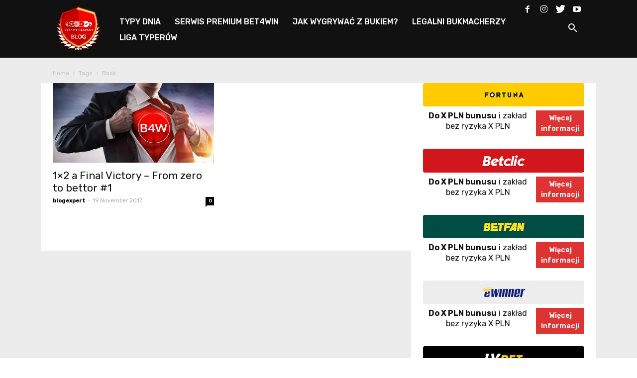

--- FILE ---
content_type: text/html; charset=UTF-8
request_url: https://www.bet4win.expert/blog/en/tag/book/
body_size: 16427
content:
<!doctype html >
<!--[if IE 8]>    <html class="ie8" lang="en"> <![endif]-->
<!--[if IE 9]>    <html class="ie9" lang="en"> <![endif]-->
<!--[if gt IE 8]><!--> <html lang="en-US" prefix="og: http://ogp.me/ns# fb: http://ogp.me/ns/fb#"> <!--<![endif]-->
<head>
    <meta charset="UTF-8" />
    <meta name="viewport" content="width=device-width, initial-scale=1.0">
    <link rel="pingback" href="https://www.bet4win.expert/blog/xmlrpc.php" />
    <title>book Archives - Blog Bet4Win.expert</title>
<link rel="alternate" hreflang="pl" href="https://www.bet4win.expert/blog/tag/buk/" />
<link rel="alternate" hreflang="en" href="https://www.bet4win.expert/blog/en/tag/book/" />
			
			<!-- Facebook Pixel Code -->
			<script>
			!function(f,b,e,v,n,t,s){if(f.fbq)return;n=f.fbq=function(){n.callMethod?
			n.callMethod.apply(n,arguments):n.queue.push(arguments)};if(!f._fbq)f._fbq=n;
			n.push=n;n.loaded=!0;n.version='2.0';n.queue=[];t=b.createElement(e);t.async=!0;
			t.src=v;s=b.getElementsByTagName(e)[0];s.parentNode.insertBefore(t,s)}(window,
			document,'script','https://connect.facebook.net/en_US/fbevents.js');
			fbq('init', '504235726439864' );			fbq('track', 'PageView');
			
			</script>
			<noscript><img height="1" width="1" style="display:none"
			src="https://www.facebook.com/tr?id=504235726439864&ev=PageView&noscript=1"
			/></noscript>
			<!-- DO NOT MODIFY -->
			<!-- End Facebook Pixel Code -->
			
			
<!-- This site is optimized with the Yoast SEO Premium plugin v9.2.1 - https://yoast.com/wordpress/plugins/seo/ -->
<link rel="canonical" href="https://www.bet4win.expert/blog/en/tag/book/" />
<script type='application/ld+json'>{"@context":"https:\/\/schema.org","@type":"Organization","url":"https:\/\/www.bet4win.expert\/blog\/en\/","sameAs":["https:\/\/www.facebook.com\/bet4win.expert","https:\/\/www.instagram.com\/bet4win.expert\/#","https:\/\/www.youtube.com\/channel\/UCryFQE04te0A4S8ke2WlQhA","https:\/\/twitter.com\/Bet4winExpert"],"@id":"https:\/\/www.bet4win.expert\/blog\/en\/#organization","name":"Bet4Win","logo":"https:\/\/www.bet4win.expert\/blog\/wp-content\/uploads\/2017\/04\/b4w_logo_ikonymobile_converted.png"}</script>
<!-- / Yoast SEO Premium plugin. -->

<link rel='dns-prefetch' href='//ajax.googleapis.com' />
<link rel='dns-prefetch' href='//fonts.googleapis.com' />
<link rel='dns-prefetch' href='//s.w.org' />
<link rel="alternate" type="application/rss+xml" title="Blog Bet4Win.expert &raquo; Feed" href="https://www.bet4win.expert/blog/en/feed/" />
<link rel="alternate" type="application/rss+xml" title="Blog Bet4Win.expert &raquo; Comments Feed" href="https://www.bet4win.expert/blog/en/comments/feed/" />
<link rel="alternate" type="application/rss+xml" title="Blog Bet4Win.expert &raquo; book Tag Feed" href="https://www.bet4win.expert/blog/en/tag/book/feed/" />
		<script type="text/javascript">
			window._wpemojiSettings = {"baseUrl":"https:\/\/s.w.org\/images\/core\/emoji\/11.2.0\/72x72\/","ext":".png","svgUrl":"https:\/\/s.w.org\/images\/core\/emoji\/11.2.0\/svg\/","svgExt":".svg","source":{"concatemoji":"https:\/\/www.bet4win.expert\/blog\/wp-includes\/js\/wp-emoji-release.min.js?ver=5.1.1"}};
			!function(a,b,c){function d(a,b){var c=String.fromCharCode;l.clearRect(0,0,k.width,k.height),l.fillText(c.apply(this,a),0,0);var d=k.toDataURL();l.clearRect(0,0,k.width,k.height),l.fillText(c.apply(this,b),0,0);var e=k.toDataURL();return d===e}function e(a){var b;if(!l||!l.fillText)return!1;switch(l.textBaseline="top",l.font="600 32px Arial",a){case"flag":return!(b=d([55356,56826,55356,56819],[55356,56826,8203,55356,56819]))&&(b=d([55356,57332,56128,56423,56128,56418,56128,56421,56128,56430,56128,56423,56128,56447],[55356,57332,8203,56128,56423,8203,56128,56418,8203,56128,56421,8203,56128,56430,8203,56128,56423,8203,56128,56447]),!b);case"emoji":return b=d([55358,56760,9792,65039],[55358,56760,8203,9792,65039]),!b}return!1}function f(a){var c=b.createElement("script");c.src=a,c.defer=c.type="text/javascript",b.getElementsByTagName("head")[0].appendChild(c)}var g,h,i,j,k=b.createElement("canvas"),l=k.getContext&&k.getContext("2d");for(j=Array("flag","emoji"),c.supports={everything:!0,everythingExceptFlag:!0},i=0;i<j.length;i++)c.supports[j[i]]=e(j[i]),c.supports.everything=c.supports.everything&&c.supports[j[i]],"flag"!==j[i]&&(c.supports.everythingExceptFlag=c.supports.everythingExceptFlag&&c.supports[j[i]]);c.supports.everythingExceptFlag=c.supports.everythingExceptFlag&&!c.supports.flag,c.DOMReady=!1,c.readyCallback=function(){c.DOMReady=!0},c.supports.everything||(h=function(){c.readyCallback()},b.addEventListener?(b.addEventListener("DOMContentLoaded",h,!1),a.addEventListener("load",h,!1)):(a.attachEvent("onload",h),b.attachEvent("onreadystatechange",function(){"complete"===b.readyState&&c.readyCallback()})),g=c.source||{},g.concatemoji?f(g.concatemoji):g.wpemoji&&g.twemoji&&(f(g.twemoji),f(g.wpemoji)))}(window,document,window._wpemojiSettings);
		</script>
		<style type="text/css">
img.wp-smiley,
img.emoji {
	display: inline !important;
	border: none !important;
	box-shadow: none !important;
	height: 1em !important;
	width: 1em !important;
	margin: 0 .07em !important;
	vertical-align: -0.1em !important;
	background: none !important;
	padding: 0 !important;
}
</style>
	<link rel='stylesheet' id='pool-css-css'  href='https://www.bet4win.expert/blog/wp-content/plugins/football-pool/assets/pool.css?ver=2.10.2' type='text/css' media='all' />
<link rel='stylesheet' id='colorbox-css'  href='https://www.bet4win.expert/blog/wp-content/plugins/football-pool/assets/libs/colorbox/colorbox.css?ver=2.10.2' type='text/css' media='all' />
<link rel='stylesheet' id='sby_styles-css'  href='https://www.bet4win.expert/blog/wp-content/plugins/feeds-for-youtube/css/sb-youtube.min.css?ver=1.4.4' type='text/css' media='all' />
<link rel='stylesheet' id='mo_openid_admin_settings_style-css'  href='https://www.bet4win.expert/blog/wp-content/plugins/miniorange-login-openid/includes/css/mo_openid_style.css?version=5.0.6&#038;ver=5.1.1' type='text/css' media='all' />
<link rel='stylesheet' id='mo_openid_admin_settings_phone_style-css'  href='https://www.bet4win.expert/blog/wp-content/plugins/miniorange-login-openid/includes/css/phone.css?ver=5.1.1' type='text/css' media='all' />
<link rel='stylesheet' id='mo-wp-bootstrap-social-css'  href='https://www.bet4win.expert/blog/wp-content/plugins/miniorange-login-openid/includes/css/bootstrap-social.css?ver=5.1.1' type='text/css' media='all' />
<link rel='stylesheet' id='mo-wp-bootstrap-main-css'  href='https://www.bet4win.expert/blog/wp-content/plugins/miniorange-login-openid/includes/css/bootstrap.min-preview.css?ver=5.1.1' type='text/css' media='all' />
<link rel='stylesheet' id='mo-wp-font-awesome-css'  href='https://www.bet4win.expert/blog/wp-content/plugins/miniorange-login-openid/includes/css/font-awesome.min.css?version=4.8&#038;ver=5.1.1' type='text/css' media='all' />
<link rel='stylesheet' id='bootstrap_style_ass-css'  href='https://www.bet4win.expert/blog/wp-content/plugins/miniorange-login-openid/includes/css/bootstrap-tour-standalone.css?version=5.1.4&#038;ver=5.1.1' type='text/css' media='all' />
<link rel='stylesheet' id='wp-block-library-css'  href='https://www.bet4win.expert/blog/wp-includes/css/dist/block-library/style.min.css?ver=5.1.1' type='text/css' media='all' />
<link rel='stylesheet' id='css_style-css'  href='https://www.bet4win.expert/blog/wp-content/plugins/betpress/includes/css/style.css?ver=5.1.1' type='text/css' media='all' />
<link rel='stylesheet' id='jquery-style-css'  href='http://ajax.googleapis.com/ajax/libs/jqueryui/1.8.2/themes/smoothness/jquery-ui.css?ver=5.1.1' type='text/css' media='all' />
<link rel='stylesheet' id='contact-form-7-css'  href='https://www.bet4win.expert/blog/wp-content/plugins/contact-form-7/includes/css/styles.css?ver=5.1.3' type='text/css' media='all' />
<link rel='stylesheet' id='tp_twitter_plugin_css-css'  href='https://www.bet4win.expert/blog/wp-content/plugins/recent-tweets-widget/tp_twitter_plugin.css?ver=1.0' type='text/css' media='screen' />
<link rel='stylesheet' id='rs-plugin-settings-css'  href='https://www.bet4win.expert/blog/wp-content/plugins/revslider/public/assets/css/settings.css?ver=5.4.1' type='text/css' media='all' />
<style id='rs-plugin-settings-inline-css' type='text/css'>
#rs-demo-id {}
</style>
<link rel='stylesheet' id='wpml-legacy-horizontal-list-0-css'  href='//www.bet4win.expert/blog/wp-content/plugins/sitepress-multilingual-cms/templates/language-switchers/legacy-list-horizontal/style.css?ver=1' type='text/css' media='all' />
<link rel='stylesheet' id='wpml-menu-item-0-css'  href='//www.bet4win.expert/blog/wp-content/plugins/sitepress-multilingual-cms/templates/language-switchers/menu-item/style.css?ver=1' type='text/css' media='all' />
<link rel='stylesheet' id='td-plugin-multi-purpose-css'  href='https://www.bet4win.expert/blog/wp-content/plugins/td-composer/td-multi-purpose/style.css?ver=87aa69b3a2aab340715eee6578a06159' type='text/css' media='all' />
<link rel='stylesheet' id='google-fonts-style-css'  href='https://fonts.googleapis.com/css?family=Lato%3A400%7COpen+Sans%3A300italic%2C400%2C400italic%2C600%2C600italic%2C700%7CRoboto%3A300%2C400%2C400italic%2C500%2C500italic%2C700%2C900&#038;ver=9.7.2' type='text/css' media='all' />
<link rel='stylesheet' id='sccss_style-css'  href='https://www.bet4win.expert/blog/en/?sccss=1&#038;ver=5.1.1' type='text/css' media='all' />
<link rel='stylesheet' id='js_composer_front-css'  href='https://www.bet4win.expert/blog/wp-content/plugins/js_composer/assets/css/js_composer.min.css?ver=5.7' type='text/css' media='all' />
<link rel='stylesheet' id='td-theme-css'  href='https://www.bet4win.expert/blog/wp-content/themes/Newspaper/style.css?ver=9.7.2' type='text/css' media='all' />
<style id='td-theme-inline-css' type='text/css'>
    
        @media (max-width: 767px) {
            .td-header-desktop-wrap {
                display: none;
            }
        }
        @media (min-width: 767px) {
            .td-header-mobile-wrap {
                display: none;
            }
        }
    
	
</style>
<link rel='stylesheet' id='td-theme-child-css'  href='https://www.bet4win.expert/blog/wp-content/themes/Newspaper-child/style.css?ver=9.7.2c' type='text/css' media='all' />
<link rel='stylesheet' id='td-legacy-framework-front-style-css'  href='https://www.bet4win.expert/blog/wp-content/plugins/td-composer/legacy/Newspaper/assets/css/td_legacy_main.css?ver=87aa69b3a2aab340715eee6578a06159' type='text/css' media='all' />
<script type='text/javascript' src='https://www.bet4win.expert/blog/wp-includes/js/jquery/jquery.js?ver=1.12.4'></script>
<script type='text/javascript' src='https://www.bet4win.expert/blog/wp-includes/js/jquery/jquery-migrate.min.js?ver=1.4.1'></script>
<script type='text/javascript'>
/* <![CDATA[ */
var FootballPool_i18n = {"general_error":"Unknown error. Refresh the page and try again. If the problem persists, please contact the site admin.","unsaved_changes_message":"You have unsaved changes on the page.","match_saved":"Match {id} saved","question_saved":"Question {id} saved","count_second":"second","count_seconds":"seconds","count_day":"day","count_days":"days","count_hour":"hour","count_hours":"hours","count_minute":"minute","count_minutes":"minutes","count_pre_before":"Wait ","count_post_before":" before the tournament starts","count_pre_after":"","count_post_after":" ago the tournament started."};
var FootballPoolAjax = {"fp_joker_nonce":"fbb1e1d560","fp_match_nonce":"fbb1e1d560","fp_question_nonce":"fbb1e1d560","ajax_url":"https:\/\/www.bet4win.expert\/blog\/wp-admin\/admin-ajax.php","ajax_save_delay":"500","do_ajax_saves":"yes","show_success_messages":"no","onunload_check":"yes"};
/* ]]> */
</script>
<script type='text/javascript' src='https://www.bet4win.expert/blog/wp-content/plugins/football-pool/assets/pool.min.js?ver=2.10.2'></script>
<script type='text/javascript' src='https://www.bet4win.expert/blog/wp-content/plugins/football-pool/assets/libs/toasts/toasts.min.js?ver=2.10.2'></script>
<script type='text/javascript' src='https://www.bet4win.expert/blog/wp-content/plugins/football-pool/assets/libs/colorbox/jquery.colorbox-min.js?ver=2.10.2'></script>
<script type='text/javascript' src='https://www.bet4win.expert/blog/wp-content/plugins/miniorange-login-openid/includes/js/jquery.cookie.min.js?ver=5.1.1'></script>
<script type='text/javascript' src='https://www.bet4win.expert/blog/wp-content/plugins/miniorange-login-openid/includes/js/social_login.js?ver=5.1.1'></script>
<script type='text/javascript' src='https://www.bet4win.expert/blog/wp-content/plugins/revslider/public/assets/js/jquery.themepunch.tools.min.js?ver=5.4.1'></script>
<script type='text/javascript' src='https://www.bet4win.expert/blog/wp-content/plugins/revslider/public/assets/js/jquery.themepunch.revolution.min.js?ver=5.4.1'></script>
<link rel='https://api.w.org/' href='https://www.bet4win.expert/blog/en/wp-json/' />
<link rel="EditURI" type="application/rsd+xml" title="RSD" href="https://www.bet4win.expert/blog/xmlrpc.php?rsd" />
<link rel="wlwmanifest" type="application/wlwmanifest+xml" href="https://www.bet4win.expert/blog/wp-includes/wlwmanifest.xml" /> 
<meta name="generator" content="WordPress 5.1.1" />
<meta name="generator" content="WPML ver:4.1.3 stt:9,1,41;" />

<!-- This site is using AdRotate v4.18.2 Professional to display their advertisements - https://ajdg.solutions/products/adrotate-for-wordpress/ -->
<!-- AdRotate CSS -->
<style type="text/css" media="screen">
	.g { margin:0px; padding:0px; overflow:hidden; line-height:1; zoom:1; }
	.g img { height:auto; }
	.g-col { position:relative; float:left; }
	.g-col:first-child { margin-left: 0; }
	.g-col:last-child { margin-right: 0; }
	@media only screen and (max-width: 480px) {
		.g-col, .g-dyn, .g-single { width:100%; margin-left:0; margin-right:0; }
	}
</style>
<!-- /AdRotate CSS -->

<script type="text/javascript">
    
    var ajaxurl = "https://www.bet4win.expert/blog/wp-admin/admin-ajax.php";
    
</script>
<link rel='stylesheet' id='19414-css' href='//www.bet4win.expert/blog/wp-content/uploads/custom-css-js/19414.css?v=4801' type="text/css" media='all' />

<link rel='stylesheet' id='19412-css' href='//www.bet4win.expert/blog/wp-content/uploads/custom-css-js/19412.css?v=5337' type="text/css" media='all' />
<!--[if lt IE 9]><script src="https://cdnjs.cloudflare.com/ajax/libs/html5shiv/3.7.3/html5shiv.js"></script><![endif]-->
    			<script>
				window.tdwGlobal = {"adminUrl":"https:\/\/www.bet4win.expert\/blog\/wp-admin\/","wpRestNonce":"b9f718329a","wpRestUrl":"https:\/\/www.bet4win.expert\/blog\/en\/wp-json\/","permalinkStructure":"\/%postname%\/"};
			</script>
			<meta name="generator" content="Powered by WPBakery Page Builder - drag and drop page builder for WordPress."/>
<!--[if lte IE 9]><link rel="stylesheet" type="text/css" href="https://www.bet4win.expert/blog/wp-content/plugins/js_composer/assets/css/vc_lte_ie9.min.css" media="screen"><![endif]--><meta name="generator" content="Powered by Slider Revolution 5.4.1 - responsive, Mobile-Friendly Slider Plugin for WordPress with comfortable drag and drop interface." />

<!-- JS generated by theme -->

<script>
    
    

	    var tdBlocksArray = []; //here we store all the items for the current page

	    //td_block class - each ajax block uses a object of this class for requests
	    function tdBlock() {
		    this.id = '';
		    this.block_type = 1; //block type id (1-234 etc)
		    this.atts = '';
		    this.td_column_number = '';
		    this.td_current_page = 1; //
		    this.post_count = 0; //from wp
		    this.found_posts = 0; //from wp
		    this.max_num_pages = 0; //from wp
		    this.td_filter_value = ''; //current live filter value
		    this.is_ajax_running = false;
		    this.td_user_action = ''; // load more or infinite loader (used by the animation)
		    this.header_color = '';
		    this.ajax_pagination_infinite_stop = ''; //show load more at page x
	    }


        // td_js_generator - mini detector
        (function(){
            var htmlTag = document.getElementsByTagName("html")[0];

	        if ( navigator.userAgent.indexOf("MSIE 10.0") > -1 ) {
                htmlTag.className += ' ie10';
            }

            if ( !!navigator.userAgent.match(/Trident.*rv\:11\./) ) {
                htmlTag.className += ' ie11';
            }

	        if ( navigator.userAgent.indexOf("Edge") > -1 ) {
                htmlTag.className += ' ieEdge';
            }

            if ( /(iPad|iPhone|iPod)/g.test(navigator.userAgent) ) {
                htmlTag.className += ' td-md-is-ios';
            }

            var user_agent = navigator.userAgent.toLowerCase();
            if ( user_agent.indexOf("android") > -1 ) {
                htmlTag.className += ' td-md-is-android';
            }

            if ( -1 !== navigator.userAgent.indexOf('Mac OS X')  ) {
                htmlTag.className += ' td-md-is-os-x';
            }

            if ( /chrom(e|ium)/.test(navigator.userAgent.toLowerCase()) ) {
               htmlTag.className += ' td-md-is-chrome';
            }

            if ( -1 !== navigator.userAgent.indexOf('Firefox') ) {
                htmlTag.className += ' td-md-is-firefox';
            }

            if ( -1 !== navigator.userAgent.indexOf('Safari') && -1 === navigator.userAgent.indexOf('Chrome') ) {
                htmlTag.className += ' td-md-is-safari';
            }

            if( -1 !== navigator.userAgent.indexOf('IEMobile') ){
                htmlTag.className += ' td-md-is-iemobile';
            }

        })();




        var tdLocalCache = {};

        ( function () {
            "use strict";

            tdLocalCache = {
                data: {},
                remove: function (resource_id) {
                    delete tdLocalCache.data[resource_id];
                },
                exist: function (resource_id) {
                    return tdLocalCache.data.hasOwnProperty(resource_id) && tdLocalCache.data[resource_id] !== null;
                },
                get: function (resource_id) {
                    return tdLocalCache.data[resource_id];
                },
                set: function (resource_id, cachedData) {
                    tdLocalCache.remove(resource_id);
                    tdLocalCache.data[resource_id] = cachedData;
                }
            };
        })();

    
    
var td_viewport_interval_list=[{"limitBottom":767,"sidebarWidth":228},{"limitBottom":1018,"sidebarWidth":300},{"limitBottom":1140,"sidebarWidth":324}];
var td_animation_stack_effect="type0";
var tds_animation_stack=true;
var td_animation_stack_specific_selectors=".entry-thumb, img";
var td_animation_stack_general_selectors=".td-animation-stack img, .td-animation-stack .entry-thumb, .post img";
var tdc_is_installed="yes";
var td_ajax_url="https:\/\/www.bet4win.expert\/blog\/wp-admin\/admin-ajax.php?td_theme_name=Newspaper&v=9.7.2";
var td_get_template_directory_uri="https:\/\/www.bet4win.expert\/blog\/wp-content\/themes\/Newspaper";
var tds_snap_menu="";
var tds_logo_on_sticky="";
var tds_header_style="5";
var td_please_wait="Please wait...";
var td_email_user_pass_incorrect="User or password incorrect!";
var td_email_user_incorrect="Email or username incorrect!";
var td_email_incorrect="Email incorrect!";
var tds_more_articles_on_post_enable="";
var tds_more_articles_on_post_time_to_wait="";
var tds_more_articles_on_post_pages_distance_from_top=0;
var tds_theme_color_site_wide="#dd3333";
var tds_smart_sidebar="";
var tdThemeName="Newspaper";
var td_magnific_popup_translation_tPrev="Previous (Left arrow key)";
var td_magnific_popup_translation_tNext="Next (Right arrow key)";
var td_magnific_popup_translation_tCounter="%curr% of %total%";
var td_magnific_popup_translation_ajax_tError="The content from %url% could not be loaded.";
var td_magnific_popup_translation_image_tError="The image #%curr% could not be loaded.";
var tdBlockNonce="30ba5c46fe";
var tdDateNamesI18n={"month_names":["January","February","March","April","May","June","July","August","September","October","November","December"],"month_names_short":["Jan","Feb","Mar","Apr","May","Jun","Jul","Aug","Sep","Oct","Nov","Dec"],"day_names":["Sunday","Monday","Tuesday","Wednesday","Thursday","Friday","Saturday"],"day_names_short":["Sun","Mon","Tue","Wed","Thu","Fri","Sat"]};
var td_ad_background_click_link="";
var td_ad_background_click_target="";
</script>


<!-- Header style compiled by theme -->

<style>
    
.td-header-wrap .black-menu .sf-menu > .current-menu-item > a,
    .td-header-wrap .black-menu .sf-menu > .current-menu-ancestor > a,
    .td-header-wrap .black-menu .sf-menu > .current-category-ancestor > a,
    .td-header-wrap .black-menu .sf-menu > li > a:hover,
    .td-header-wrap .black-menu .sf-menu > .sfHover > a,
    .td-header-style-12 .td-header-menu-wrap-full,
    .sf-menu > .current-menu-item > a:after,
    .sf-menu > .current-menu-ancestor > a:after,
    .sf-menu > .current-category-ancestor > a:after,
    .sf-menu > li:hover > a:after,
    .sf-menu > .sfHover > a:after,
    .td-header-style-12 .td-affix,
    .header-search-wrap .td-drop-down-search:after,
    .header-search-wrap .td-drop-down-search .btn:hover,
    input[type=submit]:hover,
    .td-read-more a,
    .td-post-category:hover,
    .td-grid-style-1.td-hover-1 .td-big-grid-post:hover .td-post-category,
    .td-grid-style-5.td-hover-1 .td-big-grid-post:hover .td-post-category,
    .td_top_authors .td-active .td-author-post-count,
    .td_top_authors .td-active .td-author-comments-count,
    .td_top_authors .td_mod_wrap:hover .td-author-post-count,
    .td_top_authors .td_mod_wrap:hover .td-author-comments-count,
    .td-404-sub-sub-title a:hover,
    .td-search-form-widget .wpb_button:hover,
    .td-rating-bar-wrap div,
    .td_category_template_3 .td-current-sub-category,
    .dropcap,
    .td_wrapper_video_playlist .td_video_controls_playlist_wrapper,
    .wpb_default,
    .wpb_default:hover,
    .td-left-smart-list:hover,
    .td-right-smart-list:hover,
    .woocommerce-checkout .woocommerce input.button:hover,
    .woocommerce-page .woocommerce a.button:hover,
    .woocommerce-account div.woocommerce .button:hover,
    #bbpress-forums button:hover,
    .bbp_widget_login .button:hover,
    .td-footer-wrapper .td-post-category,
    .td-footer-wrapper .widget_product_search input[type="submit"]:hover,
    .woocommerce .product a.button:hover,
    .woocommerce .product #respond input#submit:hover,
    .woocommerce .checkout input#place_order:hover,
    .woocommerce .woocommerce.widget .button:hover,
    .single-product .product .summary .cart .button:hover,
    .woocommerce-cart .woocommerce table.cart .button:hover,
    .woocommerce-cart .woocommerce .shipping-calculator-form .button:hover,
    .td-next-prev-wrap a:hover,
    .td-load-more-wrap a:hover,
    .td-post-small-box a:hover,
    .page-nav .current,
    .page-nav:first-child > div,
    .td_category_template_8 .td-category-header .td-category a.td-current-sub-category,
    .td_category_template_4 .td-category-siblings .td-category a:hover,
    #bbpress-forums .bbp-pagination .current,
    #bbpress-forums #bbp-single-user-details #bbp-user-navigation li.current a,
    .td-theme-slider:hover .slide-meta-cat a,
    a.vc_btn-black:hover,
    .td-trending-now-wrapper:hover .td-trending-now-title,
    .td-scroll-up,
    .td-smart-list-button:hover,
    .td-weather-information:before,
    .td-weather-week:before,
    .td_block_exchange .td-exchange-header:before,
    .td_block_big_grid_9.td-grid-style-1 .td-post-category,
    .td_block_big_grid_9.td-grid-style-5 .td-post-category,
    .td-grid-style-6.td-hover-1 .td-module-thumb:after,
    .td-pulldown-syle-2 .td-subcat-dropdown ul:after,
    .td_block_template_9 .td-block-title:after,
    .td_block_template_15 .td-block-title:before,
    div.wpforms-container .wpforms-form div.wpforms-submit-container button[type=submit] {
        background-color: #dd3333;
    }

    .td_block_template_4 .td-related-title .td-cur-simple-item:before {
        border-color: #dd3333 transparent transparent transparent !important;
    }

    .woocommerce .woocommerce-message .button:hover,
    .woocommerce .woocommerce-error .button:hover,
    .woocommerce .woocommerce-info .button:hover {
        background-color: #dd3333 !important;
    }
    
    
    .td_block_template_4 .td-related-title .td-cur-simple-item,
    .td_block_template_3 .td-related-title .td-cur-simple-item,
    .td_block_template_9 .td-related-title:after {
        background-color: #dd3333;
    }

    .woocommerce .product .onsale,
    .woocommerce.widget .ui-slider .ui-slider-handle {
        background: none #dd3333;
    }

    .woocommerce.widget.widget_layered_nav_filters ul li a {
        background: none repeat scroll 0 0 #dd3333 !important;
    }

    a,
    cite a:hover,
    .td_mega_menu_sub_cats .cur-sub-cat,
    .td-mega-span h3 a:hover,
    .td_mod_mega_menu:hover .entry-title a,
    .header-search-wrap .result-msg a:hover,
    .td-header-top-menu .td-drop-down-search .td_module_wrap:hover .entry-title a,
    .td-header-top-menu .td-icon-search:hover,
    .td-header-wrap .result-msg a:hover,
    .top-header-menu li a:hover,
    .top-header-menu .current-menu-item > a,
    .top-header-menu .current-menu-ancestor > a,
    .top-header-menu .current-category-ancestor > a,
    .td-social-icon-wrap > a:hover,
    .td-header-sp-top-widget .td-social-icon-wrap a:hover,
    .td-page-content blockquote p,
    .td-post-content blockquote p,
    .mce-content-body blockquote p,
    .comment-content blockquote p,
    .wpb_text_column blockquote p,
    .td_block_text_with_title blockquote p,
    .td_module_wrap:hover .entry-title a,
    .td-subcat-filter .td-subcat-list a:hover,
    .td-subcat-filter .td-subcat-dropdown a:hover,
    .td_quote_on_blocks,
    .dropcap2,
    .dropcap3,
    .td_top_authors .td-active .td-authors-name a,
    .td_top_authors .td_mod_wrap:hover .td-authors-name a,
    .td-post-next-prev-content a:hover,
    .author-box-wrap .td-author-social a:hover,
    .td-author-name a:hover,
    .td-author-url a:hover,
    .td_mod_related_posts:hover h3 > a,
    .td-post-template-11 .td-related-title .td-related-left:hover,
    .td-post-template-11 .td-related-title .td-related-right:hover,
    .td-post-template-11 .td-related-title .td-cur-simple-item,
    .td-post-template-11 .td_block_related_posts .td-next-prev-wrap a:hover,
    .comment-reply-link:hover,
    .logged-in-as a:hover,
    #cancel-comment-reply-link:hover,
    .td-search-query,
    .td-category-header .td-pulldown-category-filter-link:hover,
    .td-category-siblings .td-subcat-dropdown a:hover,
    .td-category-siblings .td-subcat-dropdown a.td-current-sub-category,
    .widget a:hover,
    .td_wp_recentcomments a:hover,
    .archive .widget_archive .current,
    .archive .widget_archive .current a,
    .widget_calendar tfoot a:hover,
    .woocommerce a.added_to_cart:hover,
    .woocommerce-account .woocommerce-MyAccount-navigation a:hover,
    #bbpress-forums li.bbp-header .bbp-reply-content span a:hover,
    #bbpress-forums .bbp-forum-freshness a:hover,
    #bbpress-forums .bbp-topic-freshness a:hover,
    #bbpress-forums .bbp-forums-list li a:hover,
    #bbpress-forums .bbp-forum-title:hover,
    #bbpress-forums .bbp-topic-permalink:hover,
    #bbpress-forums .bbp-topic-started-by a:hover,
    #bbpress-forums .bbp-topic-started-in a:hover,
    #bbpress-forums .bbp-body .super-sticky li.bbp-topic-title .bbp-topic-permalink,
    #bbpress-forums .bbp-body .sticky li.bbp-topic-title .bbp-topic-permalink,
    .widget_display_replies .bbp-author-name,
    .widget_display_topics .bbp-author-name,
    .footer-text-wrap .footer-email-wrap a,
    .td-subfooter-menu li a:hover,
    .footer-social-wrap a:hover,
    a.vc_btn-black:hover,
    .td-smart-list-dropdown-wrap .td-smart-list-button:hover,
    .td_module_17 .td-read-more a:hover,
    .td_module_18 .td-read-more a:hover,
    .td_module_19 .td-post-author-name a:hover,
    .td-instagram-user a,
    .td-pulldown-syle-2 .td-subcat-dropdown:hover .td-subcat-more span,
    .td-pulldown-syle-2 .td-subcat-dropdown:hover .td-subcat-more i,
    .td-pulldown-syle-3 .td-subcat-dropdown:hover .td-subcat-more span,
    .td-pulldown-syle-3 .td-subcat-dropdown:hover .td-subcat-more i,
    .td-block-title-wrap .td-wrapper-pulldown-filter .td-pulldown-filter-display-option:hover,
    .td-block-title-wrap .td-wrapper-pulldown-filter .td-pulldown-filter-display-option:hover i,
    .td-block-title-wrap .td-wrapper-pulldown-filter .td-pulldown-filter-link:hover,
    .td-block-title-wrap .td-wrapper-pulldown-filter .td-pulldown-filter-item .td-cur-simple-item,
    .td_block_template_2 .td-related-title .td-cur-simple-item,
    .td_block_template_5 .td-related-title .td-cur-simple-item,
    .td_block_template_6 .td-related-title .td-cur-simple-item,
    .td_block_template_7 .td-related-title .td-cur-simple-item,
    .td_block_template_8 .td-related-title .td-cur-simple-item,
    .td_block_template_9 .td-related-title .td-cur-simple-item,
    .td_block_template_10 .td-related-title .td-cur-simple-item,
    .td_block_template_11 .td-related-title .td-cur-simple-item,
    .td_block_template_12 .td-related-title .td-cur-simple-item,
    .td_block_template_13 .td-related-title .td-cur-simple-item,
    .td_block_template_14 .td-related-title .td-cur-simple-item,
    .td_block_template_15 .td-related-title .td-cur-simple-item,
    .td_block_template_16 .td-related-title .td-cur-simple-item,
    .td_block_template_17 .td-related-title .td-cur-simple-item,
    .td-theme-wrap .sf-menu ul .td-menu-item > a:hover,
    .td-theme-wrap .sf-menu ul .sfHover > a,
    .td-theme-wrap .sf-menu ul .current-menu-ancestor > a,
    .td-theme-wrap .sf-menu ul .current-category-ancestor > a,
    .td-theme-wrap .sf-menu ul .current-menu-item > a,
    .td_outlined_btn,
     .td_block_categories_tags .td-ct-item:hover {
        color: #dd3333;
    }

    a.vc_btn-black.vc_btn_square_outlined:hover,
    a.vc_btn-black.vc_btn_outlined:hover,
    .td-mega-menu-page .wpb_content_element ul li a:hover,
    .td-theme-wrap .td-aj-search-results .td_module_wrap:hover .entry-title a,
    .td-theme-wrap .header-search-wrap .result-msg a:hover {
        color: #dd3333 !important;
    }

    .td-next-prev-wrap a:hover,
    .td-load-more-wrap a:hover,
    .td-post-small-box a:hover,
    .page-nav .current,
    .page-nav:first-child > div,
    .td_category_template_8 .td-category-header .td-category a.td-current-sub-category,
    .td_category_template_4 .td-category-siblings .td-category a:hover,
    #bbpress-forums .bbp-pagination .current,
    .post .td_quote_box,
    .page .td_quote_box,
    a.vc_btn-black:hover,
    .td_block_template_5 .td-block-title > *,
    .td_outlined_btn {
        border-color: #dd3333;
    }

    .td_wrapper_video_playlist .td_video_currently_playing:after {
        border-color: #dd3333 !important;
    }

    .header-search-wrap .td-drop-down-search:before {
        border-color: transparent transparent #dd3333 transparent;
    }

    .block-title > span,
    .block-title > a,
    .block-title > label,
    .widgettitle,
    .widgettitle:after,
    .td-trending-now-title,
    .td-trending-now-wrapper:hover .td-trending-now-title,
    .wpb_tabs li.ui-tabs-active a,
    .wpb_tabs li:hover a,
    .vc_tta-container .vc_tta-color-grey.vc_tta-tabs-position-top.vc_tta-style-classic .vc_tta-tabs-container .vc_tta-tab.vc_active > a,
    .vc_tta-container .vc_tta-color-grey.vc_tta-tabs-position-top.vc_tta-style-classic .vc_tta-tabs-container .vc_tta-tab:hover > a,
    .td_block_template_1 .td-related-title .td-cur-simple-item,
    .woocommerce .product .products h2:not(.woocommerce-loop-product__title),
    .td-subcat-filter .td-subcat-dropdown:hover .td-subcat-more, 
    .td_3D_btn,
    .td_shadow_btn,
    .td_default_btn,
    .td_round_btn, 
    .td_outlined_btn:hover {
    	background-color: #dd3333;
    }

    .woocommerce div.product .woocommerce-tabs ul.tabs li.active {
    	background-color: #dd3333 !important;
    }

    .block-title,
    .td_block_template_1 .td-related-title,
    .wpb_tabs .wpb_tabs_nav,
    .vc_tta-container .vc_tta-color-grey.vc_tta-tabs-position-top.vc_tta-style-classic .vc_tta-tabs-container,
    .woocommerce div.product .woocommerce-tabs ul.tabs:before {
        border-color: #dd3333;
    }
    .td_block_wrap .td-subcat-item a.td-cur-simple-item {
	    color: #dd3333;
	}


    
    .td-grid-style-4 .entry-title
    {
        background-color: rgba(221, 51, 51, 0.7);
    }

    
    .block-title > span,
    .block-title > span > a,
    .block-title > a,
    .block-title > label,
    .widgettitle,
    .widgettitle:after,
    .td-trending-now-title,
    .td-trending-now-wrapper:hover .td-trending-now-title,
    .wpb_tabs li.ui-tabs-active a,
    .wpb_tabs li:hover a,
    .vc_tta-container .vc_tta-color-grey.vc_tta-tabs-position-top.vc_tta-style-classic .vc_tta-tabs-container .vc_tta-tab.vc_active > a,
    .vc_tta-container .vc_tta-color-grey.vc_tta-tabs-position-top.vc_tta-style-classic .vc_tta-tabs-container .vc_tta-tab:hover > a,
    .td_block_template_1 .td-related-title .td-cur-simple-item,
    .woocommerce .product .products h2:not(.woocommerce-loop-product__title),
    .td-subcat-filter .td-subcat-dropdown:hover .td-subcat-more,
    .td-weather-information:before,
    .td-weather-week:before,
    .td_block_exchange .td-exchange-header:before,
    .td-theme-wrap .td_block_template_3 .td-block-title > *,
    .td-theme-wrap .td_block_template_4 .td-block-title > *,
    .td-theme-wrap .td_block_template_7 .td-block-title > *,
    .td-theme-wrap .td_block_template_9 .td-block-title:after,
    .td-theme-wrap .td_block_template_10 .td-block-title::before,
    .td-theme-wrap .td_block_template_11 .td-block-title::before,
    .td-theme-wrap .td_block_template_11 .td-block-title::after,
    .td-theme-wrap .td_block_template_14 .td-block-title,
    .td-theme-wrap .td_block_template_15 .td-block-title:before,
    .td-theme-wrap .td_block_template_17 .td-block-title:before {
        background-color: #dd3333;
    }

    .woocommerce div.product .woocommerce-tabs ul.tabs li.active {
    	background-color: #dd3333 !important;
    }

    .block-title,
    .td_block_template_1 .td-related-title,
    .wpb_tabs .wpb_tabs_nav,
    .vc_tta-container .vc_tta-color-grey.vc_tta-tabs-position-top.vc_tta-style-classic .vc_tta-tabs-container,
    .woocommerce div.product .woocommerce-tabs ul.tabs:before,
    .td-theme-wrap .td_block_template_5 .td-block-title > *,
    .td-theme-wrap .td_block_template_17 .td-block-title,
    .td-theme-wrap .td_block_template_17 .td-block-title::before {
        border-color: #dd3333;
    }

    .td-theme-wrap .td_block_template_4 .td-block-title > *:before,
    .td-theme-wrap .td_block_template_17 .td-block-title::after {
        border-color: #dd3333 transparent transparent transparent;
    }
    
    .td-theme-wrap .td_block_template_4 .td-related-title .td-cur-simple-item:before {
        border-color: #dd3333 transparent transparent transparent !important;
    }

    
    .td-header-wrap .td-header-top-menu-full,
    .td-header-wrap .top-header-menu .sub-menu {
        background-color: #000000;
    }
    .td-header-style-8 .td-header-top-menu-full {
        background-color: transparent;
    }
    .td-header-style-8 .td-header-top-menu-full .td-header-top-menu {
        background-color: #000000;
        padding-left: 15px;
        padding-right: 15px;
    }

    .td-header-wrap .td-header-top-menu-full .td-header-top-menu,
    .td-header-wrap .td-header-top-menu-full {
        border-bottom: none;
    }


    
    .td-header-wrap .td-header-menu-wrap-full,
    .td-header-menu-wrap.td-affix,
    .td-header-style-3 .td-header-main-menu,
    .td-header-style-3 .td-affix .td-header-main-menu,
    .td-header-style-4 .td-header-main-menu,
    .td-header-style-4 .td-affix .td-header-main-menu,
    .td-header-style-8 .td-header-menu-wrap.td-affix,
    .td-header-style-8 .td-header-top-menu-full {
		background-color: #000000;
    }


    .td-boxed-layout .td-header-style-3 .td-header-menu-wrap,
    .td-boxed-layout .td-header-style-4 .td-header-menu-wrap,
    .td-header-style-3 .td_stretch_content .td-header-menu-wrap,
    .td-header-style-4 .td_stretch_content .td-header-menu-wrap {
    	background-color: #000000 !important;
    }


    @media (min-width: 1019px) {
        .td-header-style-1 .td-header-sp-recs,
        .td-header-style-1 .td-header-sp-logo {
            margin-bottom: 28px;
        }
    }

    @media (min-width: 768px) and (max-width: 1018px) {
        .td-header-style-1 .td-header-sp-recs,
        .td-header-style-1 .td-header-sp-logo {
            margin-bottom: 14px;
        }
    }

    .td-header-style-7 .td-header-top-menu {
        border-bottom: none;
    }
    
    
    
    .td-header-wrap .td-header-menu-wrap .sf-menu > li > a,
    .td-header-wrap .td-header-menu-social .td-social-icon-wrap a,
    .td-header-style-4 .td-header-menu-social .td-social-icon-wrap i,
    .td-header-style-5 .td-header-menu-social .td-social-icon-wrap i,
    .td-header-style-6 .td-header-menu-social .td-social-icon-wrap i,
    .td-header-style-12 .td-header-menu-social .td-social-icon-wrap i,
    .td-header-wrap .header-search-wrap #td-header-search-button .td-icon-search {
        color: #ffffff;
    }
    .td-header-wrap .td-header-menu-social + .td-search-wrapper #td-header-search-button:before {
      background-color: #ffffff;
    }
    
    
    .td-banner-wrap-full,
    .td-header-style-11 .td-logo-wrap-full {
        background-color: #232323;
    }

    .td-header-style-11 .td-logo-wrap-full {
        border-bottom: 0;
    }

    @media (min-width: 1019px) {
        .td-header-style-2 .td-header-sp-recs,
        .td-header-style-5 .td-a-rec-id-header > div,
        .td-header-style-5 .td-g-rec-id-header > .adsbygoogle,
        .td-header-style-6 .td-a-rec-id-header > div,
        .td-header-style-6 .td-g-rec-id-header > .adsbygoogle,
        .td-header-style-7 .td-a-rec-id-header > div,
        .td-header-style-7 .td-g-rec-id-header > .adsbygoogle,
        .td-header-style-8 .td-a-rec-id-header > div,
        .td-header-style-8 .td-g-rec-id-header > .adsbygoogle,
        .td-header-style-12 .td-a-rec-id-header > div,
        .td-header-style-12 .td-g-rec-id-header > .adsbygoogle {
            margin-bottom: 24px !important;
        }
    }

    @media (min-width: 768px) and (max-width: 1018px) {
        .td-header-style-2 .td-header-sp-recs,
        .td-header-style-5 .td-a-rec-id-header > div,
        .td-header-style-5 .td-g-rec-id-header > .adsbygoogle,
        .td-header-style-6 .td-a-rec-id-header > div,
        .td-header-style-6 .td-g-rec-id-header > .adsbygoogle,
        .td-header-style-7 .td-a-rec-id-header > div,
        .td-header-style-7 .td-g-rec-id-header > .adsbygoogle,
        .td-header-style-8 .td-a-rec-id-header > div,
        .td-header-style-8 .td-g-rec-id-header > .adsbygoogle,
        .td-header-style-12 .td-a-rec-id-header > div,
        .td-header-style-12 .td-g-rec-id-header > .adsbygoogle {
            margin-bottom: 14px !important;
        }
    }

     
    .td-post-content h1,
    .td-post-content h2,
    .td-post-content h3,
    .td-post-content h4,
    .td-post-content h5,
    .td-post-content h6 {
    	color: #dd3333;
    }

    
    .top-header-menu > li > a,
    .td-weather-top-widget .td-weather-now .td-big-degrees,
    .td-weather-top-widget .td-weather-header .td-weather-city,
    .td-header-sp-top-menu .td_data_time {
        font-family:Lato;
	font-size:8px;
	
    }
    
    .top-header-menu .menu-item-has-children li a {
    	font-family:Lato;
	font-size:10px;
	
    }
    
    ul.sf-menu > .td-menu-item > a,
    .td-theme-wrap .td-header-menu-social {
        font-family:Lato;
	font-size:16px;
	font-weight:bold;
	
    }
    
    .sf-menu ul .td-menu-item a {
        font-family:Lato;
	font-size:13px;
	
    }
	
    .td_mod_mega_menu .item-details a {
        font-family:Lato;
	
    }
    
    .td_mega_menu_sub_cats .block-mega-child-cats a {
        font-family:Lato;
	font-size:8px;
	
    }
    
	.footer-text-wrap {
		font-family:Lato;
	
	}
	
	.td-sub-footer-copy {
		font-family:Lato;
	
	}
	
	.td-sub-footer-menu ul li a {
		font-family:Lato;
	
	}




	
    body, p {
    	font-family:Lato;
	
    }
</style>




<script type="application/ld+json">
    {
        "@context": "http://schema.org",
        "@type": "BreadcrumbList",
        "itemListElement": [
            {
                "@type": "ListItem",
                "position": 1,
                "item": {
                    "@type": "WebSite",
                    "@id": "https://www.bet4win.expert/blog/en//",
                    "name": "Home"
                }
            },
            {
                "@type": "ListItem",
                "position": 2,
                    "item": {
                    "@type": "WebPage",
                    "@id": "https://www.bet4win.expert/blog/en/tag/book/",
                    "name": "Book"
                }
            }    
        ]
    }
</script>

<!-- Button style compiled by theme -->

<style>
    .tdm-menu-active-style3 .tdm-header.td-header-wrap .sf-menu > .current-category-ancestor > a,
                .tdm-menu-active-style3 .tdm-header.td-header-wrap .sf-menu > .current-menu-ancestor > a,
                .tdm-menu-active-style3 .tdm-header.td-header-wrap .sf-menu > .current-menu-item > a,
                .tdm-menu-active-style3 .tdm-header.td-header-wrap .sf-menu > .sfHover > a,
                .tdm-menu-active-style3 .tdm-header.td-header-wrap .sf-menu > li > a:hover,
                .tdm_block_column_content:hover .tdm-col-content-title-url .tdm-title,
                .tds-button2 .tdm-btn-text,
                .tds-button2 i,
                .tds-button5:hover .tdm-btn-text,
                .tds-button5:hover i,
                .tds-button6 .tdm-btn-text,
                .tds-button6 i,
                .tdm_block_list .tdm-list-item i,
                .tdm_block_pricing .tdm-pricing-feature i,
                .tdm-social-item i {
                  color: #dd3333;
                }
                .tdm-menu-active-style5 .td-header-menu-wrap .sf-menu > .current-menu-item > a,
                .tdm-menu-active-style5 .td-header-menu-wrap .sf-menu > .current-menu-ancestor > a,
                .tdm-menu-active-style5 .td-header-menu-wrap .sf-menu > .current-category-ancestor > a,
                .tdm-menu-active-style5 .td-header-menu-wrap .sf-menu > li > a:hover,
                .tdm-menu-active-style5 .td-header-menu-wrap .sf-menu > .sfHover > a,
                .tds-button1,
                .tds-button6:after,
                .tds-title2 .tdm-title-line:after,
                .tds-title3 .tdm-title-line:after,
                .tdm_block_pricing.tdm-pricing-featured:before,
                .tdm_block_pricing.tds_pricing2_block.tdm-pricing-featured .tdm-pricing-header,
                .tds-progress-bar1 .tdm-progress-bar:after,
                .tds-progress-bar2 .tdm-progress-bar:after,
                .tds-social3 .tdm-social-item {
                  background-color: #dd3333;
                }
                .tdm-menu-active-style4 .tdm-header .sf-menu > .current-menu-item > a,
                .tdm-menu-active-style4 .tdm-header .sf-menu > .current-menu-ancestor > a,
                .tdm-menu-active-style4 .tdm-header .sf-menu > .current-category-ancestor > a,
                .tdm-menu-active-style4 .tdm-header .sf-menu > li > a:hover,
                .tdm-menu-active-style4 .tdm-header .sf-menu > .sfHover > a,
                .tds-button2:before,
                .tds-button6:before,
                .tds-progress-bar3 .tdm-progress-bar:after {
                  border-color: #dd3333;
                }
                .tdm-btn-style1 {
					background-color: #dd3333;
				}
				.tdm-btn-style2:before {
				    border-color: #dd3333;
				}
				.tdm-btn-style2 {
				    color: #dd3333;
				}
				.tdm-btn-style3 {
				    -webkit-box-shadow: 0 2px 16px #dd3333;
                    -moz-box-shadow: 0 2px 16px #dd3333;
                    box-shadow: 0 2px 16px #dd3333;
				}
				.tdm-btn-style3:hover {
				    -webkit-box-shadow: 0 4px 26px #dd3333;
                    -moz-box-shadow: 0 4px 26px #dd3333;
                    box-shadow: 0 4px 26px #dd3333;
				}
				
				
                .tdm-header-style-1.td-header-wrap .td-header-top-menu-full,
                .tdm-header-style-1.td-header-wrap .top-header-menu .sub-menu,
                .tdm-header-style-2.td-header-wrap .td-header-top-menu-full,
                .tdm-header-style-2.td-header-wrap .top-header-menu .sub-menu,
                .tdm-header-style-3.td-header-wrap .td-header-top-menu-full,
                .tdm-header-style-3.td-header-wrap .top-header-menu .sub-menu{
                    background-color: #000000;
                }
</style>

<noscript><style type="text/css"> .wpb_animate_when_almost_visible { opacity: 1; }</style></noscript>
<!-- START - Open Graph for Facebook, Google+ and Twitter Card Tags 2.2.6.1 -->
 <!-- Facebook Open Graph -->
  <meta property="og:locale" content="en_US"/>
  <meta property="og:site_name" content="Blog Bet4Win.expert"/>
  <meta property="og:title" content="book"/>
  <meta property="og:url" content="https://www.bet4win.expert/blog/en/tag/book/"/>
  <meta property="og:type" content="article"/>
  <meta property="og:description" content="Typy bukmacherskie, analizy sportowe, typ dnia, typerzy, promocje bukmacherskie"/>
  <meta property="og:image" content="https://www.bet4win.expert/blog/wp-content/uploads/2017/04/blog.bet4win.expert.png"/>
  <meta property="og:image:url" content="https://www.bet4win.expert/blog/wp-content/uploads/2017/04/blog.bet4win.expert.png"/>
  <meta property="og:image:secure_url" content="https://www.bet4win.expert/blog/wp-content/uploads/2017/04/blog.bet4win.expert.png"/>
  <meta property="og:image:width" content="150"/>
  <meta property="og:image:height" content="135"/>
  <meta property="article:publisher" content="https://www.facebook.com/1459414687453341"/>
 <!-- Google+ / Schema.org -->
  <meta itemprop="name" content="book"/>
  <meta itemprop="headline" content="book"/>
  <meta itemprop="description" content="Typy bukmacherskie, analizy sportowe, typ dnia, typerzy, promocje bukmacherskie"/>
  <meta itemprop="image" content="https://www.bet4win.expert/blog/wp-content/uploads/2017/04/blog.bet4win.expert.png"/>
  <!--<meta itemprop="publisher" content="Blog Bet4Win.expert"/>--> <!-- To solve: The attribute publisher.itemtype has an invalid value -->
 <!-- Twitter Cards -->
  <meta name="twitter:title" content="book"/>
  <meta name="twitter:url" content="https://www.bet4win.expert/blog/en/tag/book/"/>
  <meta name="twitter:description" content="Typy bukmacherskie, analizy sportowe, typ dnia, typerzy, promocje bukmacherskie"/>
  <meta name="twitter:image" content="https://www.bet4win.expert/blog/wp-content/uploads/2017/04/blog.bet4win.expert.png"/>
  <meta name="twitter:card" content="summary_large_image"/>
 <!-- SEO -->
 <!-- Misc. tags -->
 <!-- is_tag -->
<!-- END - Open Graph for Facebook, Google+ and Twitter Card Tags 2.2.6.1 -->
	
	<style id="tdw-css-placeholder"></style></head>

<body class="archive tag tag-book tag-941 global-block-template-1 td-wpml wpb-js-composer js-comp-ver-5.7 vc_responsive td-animation-stack-type0 td-full-layout" itemscope="itemscope" itemtype="https://schema.org/WebPage">

        <div class="td-scroll-up"><i class="td-icon-menu-up"></i></div>
    
    <div class="td-menu-background"></div>
<div id="td-mobile-nav">
    <div class="td-mobile-container">
        <!-- mobile menu top section -->
        <div class="td-menu-socials-wrap">
            <!-- socials -->
            <div class="td-menu-socials">
                
        <span class="td-social-icon-wrap">
            <a target="_blank" href="https://www.facebook.com/Bet4win.expert" title="Facebook">
                <i class="td-icon-font td-icon-facebook"></i>
            </a>
        </span>
        <span class="td-social-icon-wrap">
            <a target="_blank" href="https://www.instagram.com/bet4win.expert/" title="Instagram">
                <i class="td-icon-font td-icon-instagram"></i>
            </a>
        </span>
        <span class="td-social-icon-wrap">
            <a target="_blank" href="https://twitter.com/bet4winexpert" title="Twitter">
                <i class="td-icon-font td-icon-twitter"></i>
            </a>
        </span>
        <span class="td-social-icon-wrap">
            <a target="_blank" href="https://www.youtube.com/channel/UCryFQE04te0A4S8ke2WlQhA" title="Youtube">
                <i class="td-icon-font td-icon-youtube"></i>
            </a>
        </span>            </div>
            <!-- close button -->
            <div class="td-mobile-close">
                <a href="#"><i class="td-icon-close-mobile"></i></a>
            </div>
        </div>

        <!-- login section -->
        
        <!-- menu section -->
        <div class="td-mobile-content">
            <div class="menu-menu-container"><ul id="menu-menu" class="td-mobile-main-menu"><li id="menu-item-19405" class="menu-item menu-item-type-taxonomy menu-item-object-category menu-item-first menu-item-19405"><a href="https://www.bet4win.expert/blog/category/typy-dnia/">TYPY DNIA</a></li>
<li id="menu-item-19035" class="menu-item menu-item-type-custom menu-item-object-custom menu-item-19035"><a href="https://bet4win.expert">SERWIS PREMIUM BET4WIN</a></li>
<li id="menu-item-19041" class="menu-item menu-item-type-post_type menu-item-object-page menu-item-19041"><a href="https://www.bet4win.expert/blog/jak-wygrywac-z-bukiem/">JAK WYGRYWAĆ Z BUKIEM?</a></li>
<li id="menu-item-19037" class="menu-item menu-item-type-post_type menu-item-object-page menu-item-19037"><a href="https://www.bet4win.expert/blog/legalni-bukmacherzy/">LEGALNI BUKMACHERZY</a></li>
<li id="menu-item-19669" class="menu-item menu-item-type-post_type menu-item-object-page menu-item-19669"><a href="https://www.bet4win.expert/blog/liga-typerow/">LIGA TYPERÓW</a></li>
</ul></div>        </div>
    </div>

    <!-- register/login section -->
    </div>    <div class="td-search-background"></div>
<div class="td-search-wrap-mob">
	<div class="td-drop-down-search" aria-labelledby="td-header-search-button">
		<form method="get" class="td-search-form" action="https://www.bet4win.expert/blog/en/">
			<!-- close button -->
			<div class="td-search-close">
				<a href="#"><i class="td-icon-close-mobile"></i></a>
			</div>
			<div role="search" class="td-search-input">
				<span>Search</span>
				<input id="td-header-search-mob" type="text" value="" name="s" autocomplete="off" />
			</div>
		</form>
		<div id="td-aj-search-mob"></div>
	</div>
</div>

    <div id="td-outer-wrap" class="td-theme-wrap">
    
        
            <div class="tdc-header-wrap ">

            <!--
Header style 5
-->


<div class="td-header-wrap td-header-style-5 ">
    
    <div class="td-header-top-menu-full td-container-wrap ">
        <div class="td-container td-header-row td-header-top-menu">
            
    <div class="top-bar-style-1">
        
<div class="td-header-sp-top-menu">


	</div>
        <div class="td-header-sp-top-widget">
    
    
        
        <span class="td-social-icon-wrap">
            <a target="_blank" href="https://www.facebook.com/Bet4win.expert" title="Facebook">
                <i class="td-icon-font td-icon-facebook"></i>
            </a>
        </span>
        <span class="td-social-icon-wrap">
            <a target="_blank" href="https://www.instagram.com/bet4win.expert/" title="Instagram">
                <i class="td-icon-font td-icon-instagram"></i>
            </a>
        </span>
        <span class="td-social-icon-wrap">
            <a target="_blank" href="https://twitter.com/bet4winexpert" title="Twitter">
                <i class="td-icon-font td-icon-twitter"></i>
            </a>
        </span>
        <span class="td-social-icon-wrap">
            <a target="_blank" href="https://www.youtube.com/channel/UCryFQE04te0A4S8ke2WlQhA" title="Youtube">
                <i class="td-icon-font td-icon-youtube"></i>
            </a>
        </span>    </div>    </div>

<!-- LOGIN MODAL -->
        </div>
    </div>

    <div class="td-header-menu-wrap-full td-container-wrap ">
        
        <div class="td-header-menu-wrap ">
            <div class="td-container td-header-row td-header-main-menu black-menu">
                <div id="td-header-menu" role="navigation">
    <div id="td-top-mobile-toggle"><a href="#"><i class="td-icon-font td-icon-mobile"></i></a></div>
    <div class="td-main-menu-logo td-logo-in-menu">
                <a class="td-main-logo" href="https://www.bet4win.expert/blog/en/">
            <img class="td-retina-data" data-retina="https://www.bet4win.expert/blog/wp-content/uploads/2017/04/blog.bet4win.expert.png" src="https://www.bet4win.expert/blog/wp-content/uploads/2017/04/blog.bet4win.expert.png" alt=""/>
            <span class="logo-subtitle">NEWS TIPS ADVICE</span>
            <span class="td-visual-hidden">Blog Bet4Win.expert</span>
        </a>
        </div>
    <div class="menu-menu-container"><ul id="menu-menu-1" class="sf-menu"><li class="menu-item menu-item-type-taxonomy menu-item-object-category menu-item-first td-menu-item td-normal-menu menu-item-19405"><a href="https://www.bet4win.expert/blog/category/typy-dnia/">TYPY DNIA</a></li>
<li class="menu-item menu-item-type-custom menu-item-object-custom td-menu-item td-normal-menu menu-item-19035"><a href="https://bet4win.expert">SERWIS PREMIUM BET4WIN</a></li>
<li class="menu-item menu-item-type-post_type menu-item-object-page td-menu-item td-normal-menu menu-item-19041"><a href="https://www.bet4win.expert/blog/jak-wygrywac-z-bukiem/">JAK WYGRYWAĆ Z BUKIEM?</a></li>
<li class="menu-item menu-item-type-post_type menu-item-object-page td-menu-item td-normal-menu menu-item-19037"><a href="https://www.bet4win.expert/blog/legalni-bukmacherzy/">LEGALNI BUKMACHERZY</a></li>
<li class="menu-item menu-item-type-post_type menu-item-object-page td-menu-item td-normal-menu menu-item-19669"><a href="https://www.bet4win.expert/blog/liga-typerow/">LIGA TYPERÓW</a></li>
</ul></div></div>


    <div class="header-search-wrap">
        <div class="td-search-btns-wrap">
            <a id="td-header-search-button" href="#" role="button" class="dropdown-toggle " data-toggle="dropdown"><i class="td-icon-search"></i></a>
            <a id="td-header-search-button-mob" href="#" class="dropdown-toggle " data-toggle="dropdown"><i class="td-icon-search"></i></a>
        </div>

        <div class="td-drop-down-search" aria-labelledby="td-header-search-button">
            <form method="get" class="td-search-form" action="https://www.bet4win.expert/blog/en/">
                <div role="search" class="td-head-form-search-wrap">
                    <input id="td-header-search" type="text" value="" name="s" autocomplete="off" /><input class="wpb_button wpb_btn-inverse btn" type="submit" id="td-header-search-top" value="Search" />
                </div>
            </form>
            <div id="td-aj-search"></div>
        </div>
    </div>
            </div>
        </div>
    </div>

            <div class="td-header-header-full td-banner-wrap-full td-container-wrap ">
            <div class="td-container-header td-header-row td-header-header">
                <div class="td-header-sp-recs">
                    <div class="td-header-rec-wrap">
    <div class="td-a-rec td-a-rec-id-header  td_uid_1_697bbd007d5c0_rand td_block_template_1">
<style>
/* custom css */
.td_uid_1_697bbd007d5c0_rand.td-a-rec-img {
				    text-align: left;
				}
				.td_uid_1_697bbd007d5c0_rand.td-a-rec-img img {
                    margin: 0 auto 0 0;
                }
</style><!-- Either there are no banners, they are disabled or none qualified for this location! --> </div>
</div>                </div>
            </div>
        </div>
    
</div>
            </div>

            
<div class="td-main-content-wrap td-container-wrap">

    <div class="td-container ">
        <div class="td-crumb-container">
            <div class="entry-crumbs"><span><a title="" class="entry-crumb" href="https://www.bet4win.expert/blog/en/">Home</a></span> <i class="td-icon-right td-bread-sep td-bred-no-url-last"></i> <span class="td-bred-no-url-last">Tags</span> <i class="td-icon-right td-bread-sep td-bred-no-url-last"></i> <span class="td-bred-no-url-last">Book</span></div>        </div>
        <div class="td-pb-row">
                                    <div class="td-pb-span8 td-main-content">
                            <div class="td-ss-main-content">
                                <div class="td-page-header">
                                    <h1 class="entry-title td-page-title">
                                        <span>Tag: book</span>
                                    </h1>
                                </div>
                                

	<div class="td-block-row">

	<div class="td-block-span6">
<!-- module -->
        <div class="td_module_1 td_module_wrap td-animation-stack">
            <div class="td-module-image">
                <div class="td-module-thumb"><a href="https://www.bet4win.expert/blog/en/1x2-a-final-victory-from-zero-to-bettor-1/" rel="bookmark" class="td-image-wrap" title="1&#215;2 a Final Victory &#8211; From zero to bettor #1"><img class="entry-thumb" src="[data-uri]" alt="" title="1&#215;2 a Final Victory &#8211; From zero to bettor #1" data-type="image_tag" data-img-url="https://www.bet4win.expert/blog/wp-content/uploads/2017/11/23432927_10210798865753988_403837557_o-1-324x160.jpg"  width="324" height="160" /></a></div>                            </div>
            <h3 class="entry-title td-module-title"><a href="https://www.bet4win.expert/blog/en/1x2-a-final-victory-from-zero-to-bettor-1/" rel="bookmark" title="1&#215;2 a Final Victory &#8211; From zero to bettor #1">1&#215;2 a Final Victory &#8211; From zero to bettor #1</a></h3>
            <div class="td-module-meta-info">
                <span class="td-post-author-name"><a href="https://www.bet4win.expert/blog/en/author/admin/">blogexpert</a> <span>-</span> </span>                <span class="td-post-date"><time class="entry-date updated td-module-date" datetime="2017-11-19T08:51:52+00:00" >19 November 2017</time></span>                <div class="td-module-comments"><a href="https://www.bet4win.expert/blog/en/1x2-a-final-victory-from-zero-to-bettor-1/#respond">0</a></div>            </div>

            
        </div>

        
	</div> <!-- ./td-block-span6 --></div><!--./row-fluid-->                            </div>
                        </div>
                        <div class="td-pb-span4 td-main-sidebar">
                            <div class="td-ss-main-sidebar">
                                <aside class="widget_text td_block_template_1 widget widget_custom_html"><div class="textwidget custom-html-widget"><style>
	body {
		background: #fff;
	}

.lista-buk-w { position: relative; overflow: hidden;     width: 100%; margin-bottom: 25px; }
.img-buk-w { position: relative; overflow: hidden;  display: block; text-align: center; font-size: 14px; margin-bottom: 8px; border-radius: 4px; }
.img-buk-w img { display: block; width: 100px;  margin: 0 auto; }
.info-buk-w { position: relative; overflow: hidden;  display: block;  }
.team { float: left;    }
.team img { display: block; width: 100px;  margin: 0 auto; }

.button-bonus { float: right; }

.info-buk-txt { float: left; font-size: 15px; max-width: 230px; text-align: center; }
/*.vs span:nth-child(1) { display: block; color: #dd3333; font-weight: 600; font-size:13px; }*/
.info-buk-txt span:nth-child(1) { display: block; color: #dd3333; font-weight: 400; font-size:16px; }
.button-bonus a { display: block; background:  #dd3333; color: white !important; font-weight: 600; text-align: center; text-decoration: none; padding: 5px 10px; font-size:14px;  }
.lista-buk-o { font-size: 12px; }




</style>

<div class="lista-buk-w">
   <div class="img-buk-w" style="background: #ffca00;"><img src="https://www.bet4win.expert/blog/wp-content/uploads/2021/02/fortuna-m.png" alt="Fortuna"></div>
	<div class="info-buk-w">
		<div class="info-buk-txt">
			<span><b>Do X PLN bunusu</b> i zakład bez ryzyka X PLN</span>           
	    </div>
		<div class="button-bonus">
			<a href="https://www.bet4win.expert/blog/kod-promocyjny-fortuna/">Więcej<br>informacji</a>
		</div>
	</div>
</div>

<div class="lista-buk-w">
   <div class="img-buk-w" style="background: #d2161e;"><img src="https://www.bet4win.expert/blog/wp-content/uploads/2021/02/betclic-m.png" alt="Betclic"></div>
	<div class="info-buk-w">
		<div class="info-buk-txt">
			<span><b>Do X PLN bunusu</b> i zakład bez ryzyka X PLN</span>           
	    </div>
		<div class="button-bonus">
			<a href="https://www.bet4win.expert/blog/kod-promocyjny-betclic/">Więcej<br>informacji</a>
		</div>
	</div>
</div>


<div class="lista-buk-w">
   <div class="img-buk-w" style="background: #004d43;"><img src="https://www.bet4win.expert/blog/wp-content/uploads/2021/02/betfan-m.png" alt="Betfan"></div>
	<div class="info-buk-w">
		<div class="info-buk-txt">
			<span><b>Do X PLN bunusu</b> i zakład bez ryzyka X PLN</span>           
	    </div>
		<div class="button-bonus">
			<a href="https://www.bet4win.expert/blog/kod-promocyjny-betfan/">Więcej<br>informacji</a>
		</div>
	</div>
</div>

<!-- <div class="lista-buk-w">
   <div class="img-buk-w" style="background: rgb(255,148,0);
background: linear-gradient(90deg, rgba(255,148,0,1) 0%, rgba(255,148,0,1) 50%, rgba(0,94,203,1) 51%);"><img src="https://www.bet4win.expert/blog/wp-content/uploads/2021/02/sts-m.png" alt="STS"></div>
	<div class="info-buk-w">
		<div class="info-buk-txt">
			<span><b>Do x PLN bunusu</b> i zakład bez ryzyka x PLN</span>           
	    </div>
		<div class="button-bonus">
			<a href="https://www.bet4win.expert/blog/kod-promocyjny-sts/">Więcej<br>informacji</a>
		</div>
	</div>
</div> -->

<div class="lista-buk-w">
   <div class="img-buk-w" style="background: #ededed;"><img src="https://www.bet4win.expert/blog/wp-content/uploads/2021/02/ewinner-m.png" alt="eWinner"></div>
	<div class="info-buk-w">
		<div class="info-buk-txt">
			<span><b>Do X PLN bunusu</b> i zakład bez ryzyka X PLN</span>           
	    </div>
		<div class="button-bonus">
			<a href="https://www.bet4win.expert/blog/kod-promocyjny-ewinner/">Więcej<br>informacji</a>
		</div>
	</div>
</div>


<!-- <div class="lista-buk-w">
   <div class="img-buk-w" style="background: #252361;"><img src="https://www.bet4win.expert/blog/wp-content/uploads/2021/02/etoto-m.png" alt="eTOTO"></div>
	<div class="info-buk-w">
		<div class="info-buk-txt">
			<span><b>Do x PLN bunusu</b> i zakład bez ryzyka x PLN</span>           
	    </div>
		<div class="button-bonus">
			<a href="https://www.bet4win.expert/blog/kod-promocyjny-etoto/">Więcej<br>informacji</a>
		</div>
	</div>
</div> -->


<!-- <div class="lista-buk-w">
   <div class="img-buk-w" style="background: #141940;"><img src="https://www.bet4win.expert/blog/wp-content/uploads/2021/02/forbet-m.png" alt="forBet"></div>
	<div class="info-buk-w">
		<div class="info-buk-txt">
			<span><b>Do x PLN bunusu</b> i zakład bez ryzyka x PLN</span>           
	    </div>
		<div class="button-bonus">
			<a href="https://www.bet4win.expert/blog/kod-promocyjny-forbet/">Więcej<br>informacji</a>
		</div>
	</div>
</div> -->


<div class="lista-buk-w">
   <div class="img-buk-w" style="background: #000;"><img src="https://www.bet4win.expert/blog/wp-content/uploads/2021/02/lvbet-m.png" alt="LVbet"></div>
	<div class="info-buk-w">
		<div class="info-buk-txt">
			<span><b>Do x PLN bunusu</b> i zakład bez ryzyka x PLN</span>           
	    </div>
		<div class="button-bonus">
			<a href="https://www.bet4win.expert/blog/kod-promocyjny-lvbet/">Więcej<br>informacji</a>
		</div>
	</div>
</div>

<!-- <div class="lista-buk-w">
   <div class="img-buk-w" style="background: #c0302f;"><img src="https://www.bet4win.expert/blog/wp-content/uploads/2021/02/pzbuk-m.png" alt="PZBUK"></div>
	<div class="info-buk-w">
		<div class="info-buk-txt">
			<span><b>Do x PLN bunusu</b> i zakład bez ryzyka x PLN</span>           
	    </div>
		<div class="button-bonus">
			<a href="https://www.bet4win.expert/blog/kod-promocyjny-pzbuk/">Więcej<br>informacji</a>
		</div>
	</div>
</div> -->




<!-- <div class="lista-buk-w">
   <div class="img-buk-w" style="background: #ee3124;"><img src="https://www.bet4win.expert/blog/wp-content/uploads/2021/02/superbet-m.png" alt="SuperBet"></div>
	<div class="info-buk-w">
		<div class="info-buk-txt">
			<span><b>Do x PLN bunusu</b> i zakład bez ryzyka x PLN</span>           
	    </div>
		<div class="button-bonus">
			<a href="https://www.bet4win.expert/blog/kod-promocyjny-superbet/">Więcej<br>informacji</a>
		</div>
	</div>
</div> -->
<!-- 
<div class="lista-buk-w">
   <div class="img-buk-w" style="background: #0b3f1a;"><img src="https://www.bet4win.expert/blog/wp-content/uploads/2021/02/totalbet-m.png" alt="TotalBet"></div>
	<div class="info-buk-w">
		<div class="info-buk-txt">
			<span><b>Do x PLN bunusu</b> i zakład bez ryzyka x PLN</span>           
	    </div>
		<div class="button-bonus">
			<a href="https://www.bet4win.expert/blog/kod-promocyjny-totalbet/">Więcej<br>informacji</a>
		</div>
	</div>
</div> -->

<!-- <div class="lista-buk-w">
   <div class="img-buk-w" style="background: #000;"><img src="https://www.bet4win.expert/blog/wp-content/uploads/2021/02/totolotek-m.png" alt="Totolotek"></div>
	<div class="info-buk-w">
		<div class="info-buk-txt">
			<span><b>Do x PLN bunusu</b> i zakład bez ryzyka x PLN</span>           
	    </div>
		<div class="button-bonus">
			<a href="https://www.bet4win.expert/blog/kod-promocyjny-totolotek/">Więcej<br>informacji</a>
		</div>
	</div>
</div> -->
<p class="lista-buk-o">Wszyscy powyżsi bukmacherzy są legalni i posiadają zezwolenia na urządzanie zakładów wzajemnych w Polsce. Udział w nielegalnych grach hazardowych jest karany. Hazard związany jest z ryzykiem.</p></div></aside>                            </div>
                        </div>
                            </div> <!-- /.td-pb-row -->
    </div> <!-- /.td-container -->
</div> <!-- /.td-main-content-wrap -->

<!-- Instagram -->




	<!-- Footer -->
	<div class="td-footer-wrapper td-footer-container td-container-wrap td-footer-template-9 ">
    <div class="td-container">

	    <div class="td-pb-row">
		    <div class="td-pb-span12">
                		    </div>
	    </div>

        <div class="td-pb-row">

            <div class="td-pb-span4">
                <aside class="td_block_template_1 widget widget_nav_menu"><div class="menu-footer_main-container"><ul id="menu-footer_main" class="menu"><li id="menu-item-9406" class="menu-item menu-item-type-custom menu-item-object-custom menu-item-first td-menu-item td-normal-menu menu-item-9406"><a href="http://bet4win.expert/blog/">Strona Główna</a></li>
<li id="menu-item-19092" class="menu-item menu-item-type-taxonomy menu-item-object-category td-menu-item td-normal-menu menu-item-19092"><a href="https://www.bet4win.expert/blog/category/typy-dnia-2/">Typy Dnia</a></li>
<li id="menu-item-19093" class="menu-item menu-item-type-custom menu-item-object-custom td-menu-item td-normal-menu menu-item-19093"><a href="https://bet4win.expert">Serwis Premium BET4WIN</a></li>
<li id="menu-item-19094" class="menu-item menu-item-type-post_type menu-item-object-page td-menu-item td-normal-menu menu-item-19094"><a href="https://www.bet4win.expert/blog/legalni-bukmacherzy/">Legalni Bukmacherzy</a></li>
<li id="menu-item-19097" class="menu-item menu-item-type-post_type menu-item-object-page td-menu-item td-normal-menu menu-item-19097"><a href="https://www.bet4win.expert/blog/jak-wygrywac-z-bukiem/">Jak wygrywać z Bukiem?</a></li>
<li id="menu-item-9407" class="menu-item menu-item-type-custom menu-item-object-custom td-menu-item td-normal-menu menu-item-9407"><a href="https://www.bet4win.expert/aboutus">O nas</a></li>
<li id="menu-item-9408" class="menu-item menu-item-type-custom menu-item-object-custom td-menu-item td-normal-menu menu-item-9408"><a href="https://www.bet4win.expert/contact-us">Współpraca</a></li>
<li id="menu-item-9409" class="menu-item menu-item-type-custom menu-item-object-custom td-menu-item td-normal-menu menu-item-9409"><a href="https://www.bet4win.expert/contact-us">Kontakt</a></li>
</ul></div></aside><aside class="td_block_template_1 widget widget_text">			<div class="textwidget"><div style="text-align: left;">© All rights reserved</div>
<div><small class="copyright clearfix"><span class="text">Powered by  <a href="https://zedmedia.pl/">ZED MEDIA</a></span></small></div>
</div>
		</aside>            </div>

            <div class="td-pb-span4">
                <aside class="td_block_template_1 widget widget_text">			<div class="textwidget"><div style="display: block; margin: 0 auto;">
<p style="text-align: center;"><img class="aligncenter" style="width: 150px; height: auto;" src="https://www.bet4win.expert/blog/wp-content/uploads/2021/03/logo-18.png" alt="Bet4win" /></p>
</div>
<div style="display: block; width: 150px; margin: 0 auto;">
<div style="text-align: center; margin: 0; padding: 0;">Nasza aplikacja<a style="margin: 0; padding: 0;" href="https://play.google.com/store/apps/details?id=com.bet4win.app&amp;rdid=com.bet4win.app" target="_blank" rel="noopener"><br />
<img class="aligncenter" style="width: 150px; height: auto;" src="https://www.bet4win.expert/blog/wp-content/uploads/2021/03/Bez-nazwy-2.png" alt="Google Play" /></a><a style="font-size: 10px; margin: 0; padding: 0;" href="https://www.bet4win.expert/download/Instrukcja_instalacji_app_B4W.pdf">Instrukcja instalacji aplikacji<br />
</a></div>
<div></div>
</div>
<p></p>
<div style="display: block; width: 150px; margin: 0 auto;">
<div style="text-align: center; margin: 0; padding: 0; margin-bottom: 6px;">Nasz Telegram<a style="margin: 0; padding: 0;" href="https://t.me/joinchat/Q9_z1NVIlsm9j2ab" target="_blank" rel="noopener"><br />
<img class="aligncenter" style="width: 150px; height: auto;" src="https://www.bet4win.expert/blog/wp-content/uploads/2021/03/Bez-nazwy-4.png" alt="Telegram" /><br />
</a></div>
</div>
</div>
		</aside>            </div>

            <div class="td-pb-span4">
                <aside class="td_block_template_1 widget widget_text"><h4 class="block-title"><span>BET4WIN</span></h4>			<div class="textwidget"><p><span style="font-size: 12px;">Bet4Win.expert to profesjonalny międzynarodowy serwis doradczy – typerzy z całego świata, przyjazny support, wygodne powiadomienia, aplikacja mobilna, certyfikat GAMBLEAWARE i wiele więcej. Przekonaj się, że zwycięstwo nie jest kwestią przypadku!</span><br />
<span style="font-size: 12px;"><br />
bet4win.expert używa z informacji zapisanych w plikach cookies. Jeśli nie chcesz, aby były one zapisywane zmień to w ustawieniach swojej przeglądarki internetowej. Serwis bet4win.expertjest serwisem informacyjnym przeznaczonym dla osób, które ukończyły 18 lat. W naszym serwisie są legalni bukmacherzy posiadający zezwolenia na urządzanie zakładów wzajemnych w Polsce oraz innych krajch Uni Europejskiej . Udział w nielegalnych grach hazardowych jest karany. Hazard związany jest z ryzykiem.</span></p>
</div>
		</aside>            </div>

        </div>
    </div>
</div>
	<!-- Sub Footer -->
	    <div class="td-sub-footer-container td-container-wrap ">
        <div class="td-container">
            <div class="td-pb-row">
                <div class="td-pb-span td-sub-footer-menu">
                    <div class="menu-footer_main-container"><ul id="menu-footer_main-1" class="td-subfooter-menu"><li class="menu-item menu-item-type-custom menu-item-object-custom menu-item-first td-menu-item td-normal-menu menu-item-9406"><a href="http://bet4win.expert/blog/">Strona Główna</a></li>
<li class="menu-item menu-item-type-taxonomy menu-item-object-category td-menu-item td-normal-menu menu-item-19092"><a href="https://www.bet4win.expert/blog/category/typy-dnia-2/">Typy Dnia</a></li>
<li class="menu-item menu-item-type-custom menu-item-object-custom td-menu-item td-normal-menu menu-item-19093"><a href="https://bet4win.expert">Serwis Premium BET4WIN</a></li>
<li class="menu-item menu-item-type-post_type menu-item-object-page td-menu-item td-normal-menu menu-item-19094"><a href="https://www.bet4win.expert/blog/legalni-bukmacherzy/">Legalni Bukmacherzy</a></li>
<li class="menu-item menu-item-type-post_type menu-item-object-page td-menu-item td-normal-menu menu-item-19097"><a href="https://www.bet4win.expert/blog/jak-wygrywac-z-bukiem/">Jak wygrywać z Bukiem?</a></li>
<li class="menu-item menu-item-type-custom menu-item-object-custom td-menu-item td-normal-menu menu-item-9407"><a href="https://www.bet4win.expert/aboutus">O nas</a></li>
<li class="menu-item menu-item-type-custom menu-item-object-custom td-menu-item td-normal-menu menu-item-9408"><a href="https://www.bet4win.expert/contact-us">Współpraca</a></li>
<li class="menu-item menu-item-type-custom menu-item-object-custom td-menu-item td-normal-menu menu-item-9409"><a href="https://www.bet4win.expert/contact-us">Kontakt</a></li>
</ul></div>                </div>

                <div class="td-pb-span td-sub-footer-copy">
                    &copy; All rights reserved                </div>
            </div>
        </div>
    </div>


</div><!--close td-outer-wrap-->


<!-- YouTube Feed JS -->
<script type="text/javascript">

</script>


    <!--

        Theme: Newspaper by tagDiv.com 2019
        Version: 9.7.2 (rara)
        Deploy mode: deploy
        
        uid: 697bbd00838f7
    -->

    <script type='text/javascript'>
/* <![CDATA[ */
var click_object = {"ajax_url":"https:\/\/www.bet4win.expert\/blog\/wp-admin\/admin-ajax.php"};
/* ]]> */
</script>
<script type='text/javascript' src='https://www.bet4win.expert/blog/wp-content/plugins/adrotate-pro/library/jquery.adrotate.clicktracker.js'></script>
<script type='text/javascript'>
/* <![CDATA[ */
var wpAjax = {"noPerm":"Sorry, you are not allowed to do that.","broken":"Something went wrong."};
/* ]]> */
</script>
<script type='text/javascript' src='https://www.bet4win.expert/blog/wp-includes/js/wp-ajax-response.min.js?ver=5.1.1'></script>
<script type='text/javascript'>
/* <![CDATA[ */
var i18n_front = {"show":"Show","hide":"Hide","toggle_symbol_minus":"-","toggle_symbol_plus":"+","loading":"Loading..."};
/* ]]> */
</script>
<script type='text/javascript' src='https://www.bet4win.expert/blog/wp-content/plugins/betpress/includes/js/front.js?ver=5.1.1'></script>
<script type='text/javascript'>
/* <![CDATA[ */
var wpcf7 = {"apiSettings":{"root":"https:\/\/www.bet4win.expert\/blog\/en\/wp-json\/contact-form-7\/v1\/","namespace":"contact-form-7\/v1"}};
/* ]]> */
</script>
<script type='text/javascript' src='https://www.bet4win.expert/blog/wp-content/plugins/contact-form-7/includes/js/scripts.js?ver=5.1.3'></script>
<script type='text/javascript' src='https://www.bet4win.expert/blog/wp-content/plugins/td-composer/legacy/common/wp_booster/js_dev/tdModalPostImages.js?ver=9.7.2'></script>
<script type='text/javascript' src='https://www.bet4win.expert/blog/wp-content/themes/Newspaper/js/tagdiv_theme.min.js?ver=9.7.2'></script>
<script type='text/javascript'>
/* <![CDATA[ */
var fcaPcEvents = [];
var fcaPcDebug = {"debug":""};
var fcaPcPost = {"title":"1x2 a Final Victory - From zero to bettor #1","type":"post","id":"8896","categories":["ABC Betting"],"utm_support":"","user_parameters":"","edd_delay":"0","woo_delay":"0","edd_enabled":"","woo_enabled":""};
/* ]]> */
</script>
<script type='text/javascript' src='https://www.bet4win.expert/blog/wp-content/plugins/facebook-conversion-pixel/pixel-cat.min.js?ver=2.4.2'></script>
<script type='text/javascript' src='https://www.bet4win.expert/blog/wp-includes/js/wp-embed.min.js?ver=5.1.1'></script>
<!-- Global site tag (gtag.js) - Google Analytics -->
<script async src="https://www.googletagmanager.com/gtag/js?id=UA-79175442-3"></script>
<script>
  window.dataLayer = window.dataLayer || [];
  function gtag(){dataLayer.push(arguments);}
  gtag('js', new Date());

  gtag('config', 'UA-79175442-3');
</script>

<!-- JS generated by theme -->

<script>
    

	

		(function(){
			var html_jquery_obj = jQuery('html');

			if (html_jquery_obj.length && (html_jquery_obj.is('.ie8') || html_jquery_obj.is('.ie9'))) {

				var path = 'https://www.bet4win.expert/blog/wp-content/themes/Newspaper-child/style.css';

				jQuery.get(path, function(data) {

					var str_split_separator = '#td_css_split_separator';
					var arr_splits = data.split(str_split_separator);
					var arr_length = arr_splits.length;

					if (arr_length > 1) {

						var dir_path = 'https://www.bet4win.expert/blog/wp-content/themes/Newspaper';
						var splited_css = '';

						for (var i = 0; i < arr_length; i++) {
							if (i > 0) {
								arr_splits[i] = str_split_separator + ' ' + arr_splits[i];
							}
							//jQuery('head').append('<style>' + arr_splits[i] + '</style>');

							var formated_str = arr_splits[i].replace(/\surl\(\'(?!data\:)/gi, function regex_function(str) {
								return ' url(\'' + dir_path + '/' + str.replace(/url\(\'/gi, '').replace(/^\s+|\s+$/gm,'');
							});

							splited_css += "<style>" + formated_str + "</style>";
						}

						var td_theme_css = jQuery('link#td-theme-css');

						if (td_theme_css.length) {
							td_theme_css.after(splited_css);
						}
					}
				});
			}
		})();

	
	
</script>


</body>
</html>